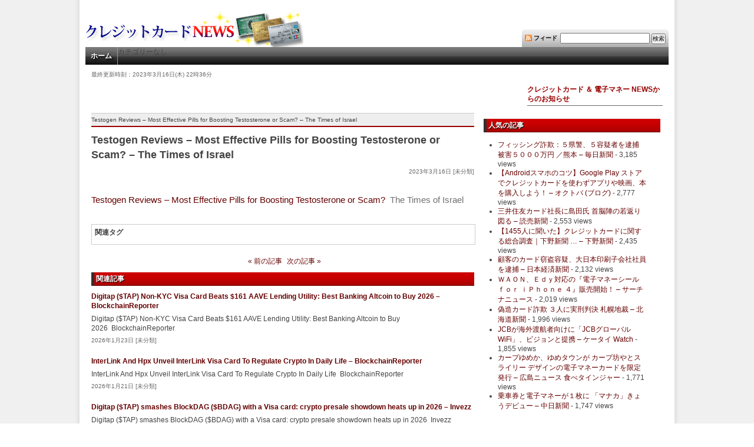

--- FILE ---
content_type: text/html; charset=UTF-8
request_url: https://card-news.com/255306.html
body_size: 7414
content:
<?xml version="1.0" encoding="utf-8"?>
<!DOCTYPE html PUBLIC "-//W3C//DTD XHTML 1.0 Transitional//EN" "http://www.w3.org/TR/xhtml1/DTD/xhtml1-transitional.dtd">
<html xmlns="http://www.w3.org/1999/xhtml" dir="ltr" lang="ja" xml:lang="ja">
<head>
<meta http-equiv="X-UA-Compatible" content="IE=emulateIE7" />
<meta http-equiv="content-type" content="text/html; charset=UTF-8" />
<meta http-equiv="content-script-type" content="text/javascript" />
<meta http-equiv="content-style-type" content="text/css" />
<title>Testogen Reviews – Most Effective Pills for Boosting Testosterone or Scam? &#8211; The Times of Israel | クレジットカード ＆ 電子マネー NEWS ： 最新のクレジットカードがわかる</title>
<link rel="stylesheet" href="https://card-news.com/wp-content/themes/portal_pure/style.css" type="text/css" media="screen" />
<link rel="alternate" type="application/rss+xml" title="クレジットカード ＆ 電子マネー NEWS RSS Feed" href="https://card-news.com/feed" />
<link rel="shortcut icon" href="https://card-news.com/wp-content/themes/portal_pure/img/favicon.ico" />
<link rel="pingback" href="https://card-news.com/xmlrpc.php" />
<script type="text/javascript" src="https://card-news.com/wp-content/themes/portal_pure/js/swfobject.js"></script>
<link rel='stylesheet' id='tweetable-frontend-css'  href='https://card-news.com/wp-content/plugins/tweetable/main_css.css?ver=3.0.5' type='text/css' media='all' />
<link rel='stylesheet' id='lightboxStyle-css'  href='https://card-news.com/wp-content/plugins/lightbox-plus/css/shadowed/colorbox.css?ver=2.0.2' type='text/css' media='screen' />
<script type='text/javascript' src='https://card-news.com/wp-includes/js/jquery/jquery.js?ver=1.4.2'></script>
<link rel="EditURI" type="application/rsd+xml" title="RSD" href="https://card-news.com/xmlrpc.php?rsd" />
<link rel="wlwmanifest" type="application/wlwmanifest+xml" href="https://card-news.com/wp-includes/wlwmanifest.xml" /> 
<link rel='index' title='クレジットカード ＆ 電子マネー NEWS' href='https://card-news.com' />
<link rel='start' title='“クレジットカード所得控除廃止を止めること” &#8211; innolife.net' href='https://card-news.com/14.html' />
<link rel='prev' title='Priceline VIP Rewards Visa Review – Forbes Advisor &#8211; Forbes' href='https://card-news.com/255288.html' />
<link rel='next' title='Cheltenham Gold Cup 2023: When is it, what TV channel is it on and &#8230; &#8211; The Telegraph' href='https://card-news.com/255304.html' />
<meta name="generator" content="WordPress 3.0.5" />
<link rel='shortlink' href='https://card-news.com/?p=255306' />

<!-- All in One SEO Pack 1.6.14.5 by Michael Torbert of Semper Fi Web Design[506,677] -->
<meta name="description" content="Testogen Reviews – Most Effective Pills for Boosting Testosterone or Scam?&nbsp;&nbsp;The Times of Israel" />
<link rel="canonical" href="https://card-news.com/255306.html" />
<!-- /all in one seo pack -->

<!-- Start Of Script Generated By WP-PostViews -->
<script type="text/javascript">
/* <![CDATA[ */
jQuery.ajax({type:'GET',url:'https://card-news.com/wp-admin/admin-ajax.php',data:'postviews_id=255306&action=postviews',cache:false});/* ]]> */
</script>
<!-- End Of Script Generated By WP-PostViews -->
<style type="text/css">.broken_link, a.broken_link {
	text-decoration: line-through;
}</style>
</head>

<body>
<!-- wrapper ***************************************** -->
<div id="wrapper">


<!-- header ***************************************** -->
<div id="header">
<h1><a href="https://card-news.com"><img src="https://card-news.com/wp-content/themes/portal_pure/img/layout/logo.gif" alt="クレジットカード ＆ 電子マネー NEWS｜クレジットカードと電子マネーの最新情報を提供します。" /></a></h1>

<!-- head_widget ***************************************** -->
<div id="head_widget">
			
			<div class="execphpwidget"><ul>
<li><a href="https://card-news.com/feed" class="icon_rss" target="_blank">フィード</a></li>
</ul>
<!-- search ****** -->
<div class="searchBox"> 
<form role="search" method="get" id="searchform" action="https://card-news.com" >
<input type="text" value="" name="s" id="s" class="searchText" />
<input name="submit" type="submit" class="searchBtn" alt="検索" value="検索" id="submit" />
</form> 
</div></div>
		</div><!-- head_widget END -->
</div><!-- header END -->

<div class="mainMenu">
<ul>
<li><a href="https://card-news.com/">ホーム</a></li>
<li>カテゴリーなし</li></ul>
</div>


<div id="contents">

<div id="infoBlock" class="clearfix">
<p class="update">最終更新時刻：2023年3月16日(木) 22時36分</p>
<div class="adWide">
			
			<div class="execphpwidget"></div>
		</div><!--adWide END--><div class="topInfo">
<p class="caption">クレジットカード ＆ 電子マネー NEWSからのお知らせ</p>
<ul>
</ul>
</div>
</div><!-- infoBlock END -->

<div id="mainBlock">
<div id="breadcrumb">
<!-- Breadcrumb NavXT 3.5.1 -->
Testogen Reviews – Most Effective Pills for Boosting Testosterone or Scam? &#8211; The Times of Israel</div>

<div class="entry">
<div class="entryHead">
<h2 class="caption_single">Testogen Reviews – Most Effective Pills for Boosting Testosterone or Scam? &#8211; The Times of Israel</h2>
<div class="metadata right">
2023年3月16日 [未分類]
</div>
</div>


<div class="entryBody">
<a href="https://news.google.com/rss/articles/[base64]?oc=5" >Testogen Reviews – Most Effective Pills for Boosting Testosterone or Scam?</a>&nbsp;&nbsp;<font color="#6f6f6f">The Times of Israel</font></div>

<div class="tags">
<p>関連タグ</p>
<ul>
</ul>
</div>



<div class="navigation">
<span class="prev"><a href="https://card-news.com/255288.html" rel="prev">&laquo; 前の記事</a></span>
<span class="next"><a href="https://card-news.com/255304.html" rel="next">次の記事 &raquo;</a></span>
</div>

<h3 class="caption_2">関連記事</h3>
<div class="summary">
<h3><a href="https://card-news.com/297335.html">
Digitap ($TAP) Non-KYC Visa Card Beats $161 AAVE Lending Utility: Best Banking Altcoin to Buy 2026 &#8211; BlockchainReporter</a></h3>
<p>Digitap ($TAP) Non-KYC Visa Card Beats $161 AAVE Lending Utility: Best Banking Altcoin to Buy 2026&nbsp;&nbsp;BlockchainReporter</p>
<div class="metadata">2026年1月23日 [未分類]</div>
</div>
<div class="summary">
<h3><a href="https://card-news.com/297231.html">
InterLink And Hpx Unveil InterLink Visa Card To Regulate Crypto In Daily Life &#8211; BlockchainReporter</a></h3>
<p>InterLink And Hpx Unveil InterLink Visa Card To Regulate Crypto In Daily Life&nbsp;&nbsp;BlockchainReporter</p>
<div class="metadata">2026年1月21日 [未分類]</div>
</div>
<div class="summary">
<h3><a href="https://card-news.com/297211.html">
Digitap ($TAP) smashes BlockDAG ($BDAG) with a Visa card: crypto presale showdown heats up in 2026 &#8211; Invezz</a></h3>
<p>Digitap ($TAP) smashes BlockDAG ($BDAG) with a Visa card: crypto presale showdown heats up in 2026&nbsp;&nbsp;Invezz</p>
<div class="metadata">2026年1月20日 [未分類]</div>
</div>
<div class="summary">
<h3><a href="https://card-news.com/297219.html">
Visa card rollout, $4 million presale: Digitap’s $TAP gets pitched against XRP and Remittix &#8211; TechStock²</a></h3>
<p>Visa card rollout, $4 million presale: Digitap’s $TAP gets pitched against XRP and Remittix&nbsp;&nbsp;TechStock²</p>
<div class="metadata">2026年1月20日 [未分類]</div>
</div>
<div class="summary">
<h3><a href="https://card-news.com/297204.html">
Ryt Bank Visa Card Gets Google Wallet Support &#8211; Lowyat.NET</a></h3>
<p>Ryt Bank Visa Card Gets Google Wallet Support&nbsp;&nbsp;Lowyat.NET</p>
<div class="metadata">2026年1月20日 [未分類]</div>
</div>

</div>

</div><!-- mainBlock END -->

<div id="sideBlock">

			
			<div class="execphpwidget"></div>
		

<div id="sidebar1">

<div class="contentsBox">
<h3 class="caption_2">人気の記事</h3>
<div class="contentsBody">
<ul>
<li><a href="https://card-news.com/762.html"  title="フィッシング詐欺：５県警、５容疑者を逮捕 被害５０００万円 ／熊本 &#8211; 毎日新聞">フィッシング詐欺：５県警、５容疑者を逮捕 被害５０００万円 ／熊本 &#8211; 毎日新聞</a> - 3,185 views</li><li><a href="https://card-news.com/12715.html"  title="【Androidスマホのコツ】Google Play ストアでクレジットカードを使わずアプリや映画、本を購入しよう！ &#8211; オクトバ (ブログ)">【Androidスマホのコツ】Google Play ストアでクレジットカードを使わずアプリや映画、本を購入しよう！ &#8211; オクトバ (ブログ)</a> - 2,777 views</li><li><a href="https://card-news.com/220.html"  title="三井住友カード社長に島田氏 首脳陣の若返り図る &#8211; 読売新聞">三井住友カード社長に島田氏 首脳陣の若返り図る &#8211; 読売新聞</a> - 2,553 views</li><li><a href="https://card-news.com/276264.html"  title="【1455人に聞いた】クレジットカードに関する総合調査｜下野新聞 &#8230; &#8211; 下野新聞">【1455人に聞いた】クレジットカードに関する総合調査｜下野新聞 &#8230; &#8211; 下野新聞</a> - 2,435 views</li><li><a href="https://card-news.com/7902.html"  title="顧客のカード窃盗容疑、大日本印刷子会社社員を逮捕 &#8211; 日本経済新聞">顧客のカード窃盗容疑、大日本印刷子会社社員を逮捕 &#8211; 日本経済新聞</a> - 2,132 views</li><li><a href="https://card-news.com/80.html"  title="ＷＡＯＮ、Ｅｄｙ対応の『電子マネーシール ｆｏｒ ｉＰｈｏｎｅ ４』販売開始！ &#8211; サーチナニュース">ＷＡＯＮ、Ｅｄｙ対応の『電子マネーシール ｆｏｒ ｉＰｈｏｎｅ ４』販売開始！ &#8211; サーチナニュース</a> - 2,019 views</li><li><a href="https://card-news.com/190.html"  title="偽造カード詐欺 ３人に実刑判決 札幌地裁 &#8211; 北海道新聞">偽造カード詐欺 ３人に実刑判決 札幌地裁 &#8211; 北海道新聞</a> - 1,996 views</li><li><a href="https://card-news.com/13839.html"  title="JCBが海外渡航者向けに「JCBグローバルWiFi」、ビジョンと提携 &#8211; ケータイ Watch">JCBが海外渡航者向けに「JCBグローバルWiFi」、ビジョンと提携 &#8211; ケータイ Watch</a> - 1,855 views</li><li><a href="https://card-news.com/8066.html"  title="カープゆめか、ゆめタウンが カープ坊やとスライリー デザインの電子マネーカードを限定発行 &#8211; 広島ニュース 食べタインジャー">カープゆめか、ゆめタウンが カープ坊やとスライリー デザインの電子マネーカードを限定発行 &#8211; 広島ニュース 食べタインジャー</a> - 1,771 views</li><li><a href="https://card-news.com/27.html"  title="乗車券と電子マネーが１枚に 「マナカ」きょうデビュー &#8211; 中日新聞">乗車券と電子マネーが１枚に 「マナカ」きょうデビュー &#8211; 中日新聞</a> - 1,747 views</li></ul>
</div></div>
<div class="contentsBox">
<h3 class="caption_2">旬なキーワード</h3>
<div class="contentsBody">
<div><a href='https://card-news.com/tag/%e3%82%a2%e3%83%97%e3%83%aa' class='tag-link-21401' title='173件のトピック' style='font-size: 9.037037037037pt;'>アプリ</a>
<a href='https://card-news.com/tag/%e3%82%ad%e3%83%a3%e3%83%83%e3%82%b7%e3%83%a5%e3%83%ac%e3%82%b9' class='tag-link-23701' title='659件のトピック' style='font-size: 16.555555555556pt;'>キャッシュレス</a>
<a href='https://card-news.com/tag/%e3%82%ad%e3%83%a3%e3%83%b3%e3%83%9a%e3%83%bc%e3%83%b3' class='tag-link-21345' title='185件のトピック' style='font-size: 9.4259259259259pt;'>キャンペーン</a>
<a href='https://card-news.com/tag/%e3%82%af%e3%83%ac%e3%82%b8%e3%83%83%e3%83%88' class='tag-link-21226' title='1,650件のトピック' style='font-size: 21.740740740741pt;'>クレジット</a>
<a href='https://card-news.com/tag/%e3%82%b3%e3%83%b3%e3%83%93%e3%83%8b' class='tag-link-21298' title='149件のトピック' style='font-size: 8.2592592592593pt;'>コンビニ</a>
<a href='https://card-news.com/tag/%e3%82%b9%e3%83%9e%e3%83%9b' class='tag-link-21474' title='273件のトピック' style='font-size: 11.62962962963pt;'>スマホ</a>
<a href='https://card-news.com/tag/%e3%83%89%e3%83%83%e3%83%88%e3%82%b3%e3%83%a0' class='tag-link-22721' title='147件のトピック' style='font-size: 8.1296296296296pt;'>ドットコム</a>
<a href='https://card-news.com/tag/%e3%83%8b%e3%83%95%e3%83%86%e3%82%a3' class='tag-link-23821' title='303件のトピック' style='font-size: 12.148148148148pt;'>ニフティ</a>
<a href='https://card-news.com/tag/%e3%83%97%e3%83%ac%e3%82%b9%e3%83%aa%e3%83%aa%e3%83%bc%e3%82%b9' class='tag-link-21458' title='166件のトピック' style='font-size: 8.7777777777778pt;'>プレスリリース</a>
<a href='https://card-news.com/tag/%e3%83%9d%e3%82%a4%e3%83%b3%e3%83%88' class='tag-link-21303' title='507件のトピック' style='font-size: 15.12962962963pt;'>ポイント</a>
<a href='https://card-news.com/tag/%e3%83%9e%e3%83%8d%e3%83%bc' class='tag-link-21296' title='1,754件のトピック' style='font-size: 22pt;'>マネー</a>
<a href='https://card-news.com/tag/%e4%b8%8d%e6%ad%a3' class='tag-link-21373' title='178件のトピック' style='font-size: 9.1666666666667pt;'>不正</a>
<a href='https://card-news.com/tag/%e5%b0%8e%e5%85%a5' class='tag-link-21460' title='320件のトピック' style='font-size: 12.537037037037pt;'>導入</a>
<a href='https://card-news.com/tag/%e6%8f%90%e6%90%ba' class='tag-link-21288' title='222件のトピック' style='font-size: 10.462962962963pt;'>提携</a>
<a href='https://card-news.com/tag/%e6%99%82%e4%ba%8b%e9%80%9a%e4%bf%a1' class='tag-link-21808' title='864件のトピック' style='font-size: 18.111111111111pt;'>時事通信</a>
<a href='https://card-news.com/tag/%e6%b1%ba%e6%b8%88' class='tag-link-21359' title='1,125件のトピック' style='font-size: 19.537037037037pt;'>決済</a>
<a href='https://card-news.com/tag/%e7%8f%be%e9%87%91' class='tag-link-21292' title='145件のトピック' style='font-size: 8pt;'>現金</a>
<a href='https://card-news.com/tag/%e7%99%ba%e8%a1%8c' class='tag-link-21291' title='322件のトピック' style='font-size: 12.537037037037pt;'>発行</a>
<a href='https://card-news.com/tag/%e9%80%ae%e6%8d%95' class='tag-link-21530' title='219件のトピック' style='font-size: 10.333333333333pt;'>逮捕</a>
<a href='https://card-news.com/tag/%e9%82%84%e5%85%83' class='tag-link-21520' title='229件のトピック' style='font-size: 10.592592592593pt;'>還元</a>
<a href='https://card-news.com/tag/and' class='tag-link-21143' title='398件のトピック' style='font-size: 13.703703703704pt;'>and</a>
<a href='https://card-news.com/tag/best' class='tag-link-21134' title='143件のトピック' style='font-size: 8pt;'>best</a>
<a href='https://card-news.com/tag/biglobe' class='tag-link-22318' title='259件のトピック' style='font-size: 11.240740740741pt;'>BIGLOBE</a>
<a href='https://card-news.com/tag/business' class='tag-link-21145' title='176件のトピック' style='font-size: 9.1666666666667pt;'>Business</a>
<a href='https://card-news.com/tag/card' class='tag-link-21130' title='1,243件のトピック' style='font-size: 20.055555555556pt;'>card</a>
<a href='https://card-news.com/tag/cards' class='tag-link-21137' title='292件のトピック' style='font-size: 12.018518518519pt;'>cards</a>
<a href='https://card-news.com/tag/credit' class='tag-link-21136' title='641件のトピック' style='font-size: 16.425925925926pt;'>credit</a>
<a href='https://card-news.com/tag/crypto' class='tag-link-21273' title='190件のトピック' style='font-size: 9.5555555555556pt;'>Crypto</a>
<a href='https://card-news.com/tag/debit' class='tag-link-21166' title='145件のトピック' style='font-size: 8pt;'>Debit</a>
<a href='https://card-news.com/tag/how' class='tag-link-21701' title='145件のトピック' style='font-size: 8pt;'>How</a>
<a href='https://card-news.com/tag/in' class='tag-link-21175' title='409件のトピック' style='font-size: 13.833333333333pt;'>in</a>
<a href='https://card-news.com/tag/jcb' class='tag-link-21281' title='375件のトピック' style='font-size: 13.444444444444pt;'>JCB</a>
<a href='https://card-news.com/tag/new' class='tag-link-21254' title='169件のトピック' style='font-size: 8.9074074074074pt;'>new</a>
<a href='https://card-news.com/tag/of' class='tag-link-21127' title='286件のトピック' style='font-size: 11.888888888889pt;'>of</a>
<a href='https://card-news.com/tag/on' class='tag-link-21123' title='179件のトピック' style='font-size: 9.2962962962963pt;'>on</a>
<a href='https://card-news.com/tag/pay' class='tag-link-21121' title='258件のトピック' style='font-size: 11.240740740741pt;'>Pay</a>
<a href='https://card-news.com/tag/pr' class='tag-link-21456' title='143件のトピック' style='font-size: 8pt;'>PR</a>
<a href='https://card-news.com/tag/rewards' class='tag-link-21135' title='157件のトピック' style='font-size: 8.5185185185185pt;'>rewards</a>
<a href='https://card-news.com/tag/the' class='tag-link-21133' title='590件のトピック' style='font-size: 15.907407407407pt;'>The</a>
<a href='https://card-news.com/tag/times' class='tag-link-21457' title='170件のトピック' style='font-size: 8.9074074074074pt;'>TIMES</a>
<a href='https://card-news.com/tag/to' class='tag-link-21125' title='758件のトピック' style='font-size: 17.333333333333pt;'>to</a>
<a href='https://card-news.com/tag/visa' class='tag-link-21180' title='1,257件のトピック' style='font-size: 20.185185185185pt;'>Visa</a>
<a href='https://card-news.com/tag/with' class='tag-link-21185' title='299件のトピック' style='font-size: 12.148148148148pt;'>with</a>
<a href='https://card-news.com/tag/yahoo' class='tag-link-21534' title='543件のトピック' style='font-size: 15.518518518519pt;'>Yahoo</a>
<a href='https://card-news.com/tag/you' class='tag-link-21193' title='151件のトピック' style='font-size: 8.2592592592593pt;'>You</a></div>
</div></div>

</div><!--sidebar1 END-->

<div id="sidebar2">

<div class="contentsBox">
<h3 class="caption_1">過去の記事</h3>
<div class="contentsBody">
			
			<div class="execphpwidget"><ul class="wp-archives">
<li><strong><a href="https://card-news.com/date/2026">2026</a>: </strong> <a href="https://card-news.com/date/2026/01" title="January 2026">01</a> <span class="emptymonth">02</span> <span class="emptymonth">03</span> <span class="emptymonth">04</span> <span class="emptymonth">05</span> <span class="emptymonth">06</span> <span class="emptymonth">07</span> <span class="emptymonth">08</span> <span class="emptymonth">09</span> <span class="emptymonth">10</span> <span class="emptymonth">11</span> <span class="emptymonth">12</span> </li>
<li><strong><a href="https://card-news.com/date/2025">2025</a>: </strong> <a href="https://card-news.com/date/2025/01" title="January 2025">01</a> <a href="https://card-news.com/date/2025/02" title="February 2025">02</a> <a href="https://card-news.com/date/2025/03" title="March 2025">03</a> <a href="https://card-news.com/date/2025/04" title="April 2025">04</a> <a href="https://card-news.com/date/2025/05" title="May 2025">05</a> <a href="https://card-news.com/date/2025/06" title="June 2025">06</a> <a href="https://card-news.com/date/2025/07" title="July 2025">07</a> <a href="https://card-news.com/date/2025/08" title="August 2025">08</a> <a href="https://card-news.com/date/2025/09" title="September 2025">09</a> <a href="https://card-news.com/date/2025/10" title="October 2025">10</a> <a href="https://card-news.com/date/2025/11" title="November 2025">11</a> <a href="https://card-news.com/date/2025/12" title="December 2025">12</a> </li>
<li><strong><a href="https://card-news.com/date/2024">2024</a>: </strong> <a href="https://card-news.com/date/2024/01" title="January 2024">01</a> <a href="https://card-news.com/date/2024/02" title="February 2024">02</a> <a href="https://card-news.com/date/2024/03" title="March 2024">03</a> <a href="https://card-news.com/date/2024/04" title="April 2024">04</a> <a href="https://card-news.com/date/2024/05" title="May 2024">05</a> <a href="https://card-news.com/date/2024/06" title="June 2024">06</a> <a href="https://card-news.com/date/2024/07" title="July 2024">07</a> <a href="https://card-news.com/date/2024/08" title="August 2024">08</a> <a href="https://card-news.com/date/2024/09" title="September 2024">09</a> <a href="https://card-news.com/date/2024/10" title="October 2024">10</a> <a href="https://card-news.com/date/2024/11" title="November 2024">11</a> <a href="https://card-news.com/date/2024/12" title="December 2024">12</a> </li>
<li><strong><a href="https://card-news.com/date/2023">2023</a>: </strong> <a href="https://card-news.com/date/2023/01" title="January 2023">01</a> <a href="https://card-news.com/date/2023/02" title="February 2023">02</a> <a href="https://card-news.com/date/2023/03" title="March 2023">03</a> <a href="https://card-news.com/date/2023/04" title="April 2023">04</a> <a href="https://card-news.com/date/2023/05" title="May 2023">05</a> <a href="https://card-news.com/date/2023/06" title="June 2023">06</a> <a href="https://card-news.com/date/2023/07" title="July 2023">07</a> <a href="https://card-news.com/date/2023/08" title="August 2023">08</a> <a href="https://card-news.com/date/2023/09" title="September 2023">09</a> <a href="https://card-news.com/date/2023/10" title="October 2023">10</a> <a href="https://card-news.com/date/2023/11" title="November 2023">11</a> <a href="https://card-news.com/date/2023/12" title="December 2023">12</a> </li>
<li><strong><a href="https://card-news.com/date/2022">2022</a>: </strong> <a href="https://card-news.com/date/2022/01" title="January 2022">01</a> <a href="https://card-news.com/date/2022/02" title="February 2022">02</a> <a href="https://card-news.com/date/2022/03" title="March 2022">03</a> <a href="https://card-news.com/date/2022/04" title="April 2022">04</a> <a href="https://card-news.com/date/2022/05" title="May 2022">05</a> <a href="https://card-news.com/date/2022/06" title="June 2022">06</a> <a href="https://card-news.com/date/2022/07" title="July 2022">07</a> <a href="https://card-news.com/date/2022/08" title="August 2022">08</a> <a href="https://card-news.com/date/2022/09" title="September 2022">09</a> <a href="https://card-news.com/date/2022/10" title="October 2022">10</a> <a href="https://card-news.com/date/2022/11" title="November 2022">11</a> <a href="https://card-news.com/date/2022/12" title="December 2022">12</a> </li>
<li><strong><a href="https://card-news.com/date/2021">2021</a>: </strong> <a href="https://card-news.com/date/2021/01" title="January 2021">01</a> <a href="https://card-news.com/date/2021/02" title="February 2021">02</a> <a href="https://card-news.com/date/2021/03" title="March 2021">03</a> <a href="https://card-news.com/date/2021/04" title="April 2021">04</a> <a href="https://card-news.com/date/2021/05" title="May 2021">05</a> <a href="https://card-news.com/date/2021/06" title="June 2021">06</a> <a href="https://card-news.com/date/2021/07" title="July 2021">07</a> <a href="https://card-news.com/date/2021/08" title="August 2021">08</a> <a href="https://card-news.com/date/2021/09" title="September 2021">09</a> <a href="https://card-news.com/date/2021/10" title="October 2021">10</a> <a href="https://card-news.com/date/2021/11" title="November 2021">11</a> <a href="https://card-news.com/date/2021/12" title="December 2021">12</a> </li>
<li><strong><a href="https://card-news.com/date/2020">2020</a>: </strong> <a href="https://card-news.com/date/2020/01" title="January 2020">01</a> <a href="https://card-news.com/date/2020/02" title="February 2020">02</a> <a href="https://card-news.com/date/2020/03" title="March 2020">03</a> <a href="https://card-news.com/date/2020/04" title="April 2020">04</a> <a href="https://card-news.com/date/2020/05" title="May 2020">05</a> <a href="https://card-news.com/date/2020/06" title="June 2020">06</a> <a href="https://card-news.com/date/2020/07" title="July 2020">07</a> <a href="https://card-news.com/date/2020/08" title="August 2020">08</a> <a href="https://card-news.com/date/2020/09" title="September 2020">09</a> <a href="https://card-news.com/date/2020/10" title="October 2020">10</a> <a href="https://card-news.com/date/2020/11" title="November 2020">11</a> <a href="https://card-news.com/date/2020/12" title="December 2020">12</a> </li>
<li><strong><a href="https://card-news.com/date/2019">2019</a>: </strong> <a href="https://card-news.com/date/2019/01" title="January 2019">01</a> <a href="https://card-news.com/date/2019/02" title="February 2019">02</a> <a href="https://card-news.com/date/2019/03" title="March 2019">03</a> <a href="https://card-news.com/date/2019/04" title="April 2019">04</a> <a href="https://card-news.com/date/2019/05" title="May 2019">05</a> <a href="https://card-news.com/date/2019/06" title="June 2019">06</a> <a href="https://card-news.com/date/2019/07" title="July 2019">07</a> <a href="https://card-news.com/date/2019/08" title="August 2019">08</a> <a href="https://card-news.com/date/2019/09" title="September 2019">09</a> <a href="https://card-news.com/date/2019/10" title="October 2019">10</a> <a href="https://card-news.com/date/2019/11" title="November 2019">11</a> <a href="https://card-news.com/date/2019/12" title="December 2019">12</a> </li>
<li><strong><a href="https://card-news.com/date/2018">2018</a>: </strong> <a href="https://card-news.com/date/2018/01" title="January 2018">01</a> <a href="https://card-news.com/date/2018/02" title="February 2018">02</a> <a href="https://card-news.com/date/2018/03" title="March 2018">03</a> <a href="https://card-news.com/date/2018/04" title="April 2018">04</a> <a href="https://card-news.com/date/2018/05" title="May 2018">05</a> <a href="https://card-news.com/date/2018/06" title="June 2018">06</a> <a href="https://card-news.com/date/2018/07" title="July 2018">07</a> <a href="https://card-news.com/date/2018/08" title="August 2018">08</a> <a href="https://card-news.com/date/2018/09" title="September 2018">09</a> <a href="https://card-news.com/date/2018/10" title="October 2018">10</a> <a href="https://card-news.com/date/2018/11" title="November 2018">11</a> <a href="https://card-news.com/date/2018/12" title="December 2018">12</a> </li>
<li><strong><a href="https://card-news.com/date/2017">2017</a>: </strong> <a href="https://card-news.com/date/2017/01" title="January 2017">01</a> <a href="https://card-news.com/date/2017/02" title="February 2017">02</a> <a href="https://card-news.com/date/2017/03" title="March 2017">03</a> <a href="https://card-news.com/date/2017/04" title="April 2017">04</a> <a href="https://card-news.com/date/2017/05" title="May 2017">05</a> <a href="https://card-news.com/date/2017/06" title="June 2017">06</a> <a href="https://card-news.com/date/2017/07" title="July 2017">07</a> <a href="https://card-news.com/date/2017/08" title="August 2017">08</a> <a href="https://card-news.com/date/2017/09" title="September 2017">09</a> <a href="https://card-news.com/date/2017/10" title="October 2017">10</a> <a href="https://card-news.com/date/2017/11" title="November 2017">11</a> <a href="https://card-news.com/date/2017/12" title="December 2017">12</a> </li>
<li><strong><a href="https://card-news.com/date/2016">2016</a>: </strong> <a href="https://card-news.com/date/2016/01" title="January 2016">01</a> <a href="https://card-news.com/date/2016/02" title="February 2016">02</a> <a href="https://card-news.com/date/2016/03" title="March 2016">03</a> <a href="https://card-news.com/date/2016/04" title="April 2016">04</a> <a href="https://card-news.com/date/2016/05" title="May 2016">05</a> <a href="https://card-news.com/date/2016/06" title="June 2016">06</a> <a href="https://card-news.com/date/2016/07" title="July 2016">07</a> <a href="https://card-news.com/date/2016/08" title="August 2016">08</a> <a href="https://card-news.com/date/2016/09" title="September 2016">09</a> <a href="https://card-news.com/date/2016/10" title="October 2016">10</a> <a href="https://card-news.com/date/2016/11" title="November 2016">11</a> <a href="https://card-news.com/date/2016/12" title="December 2016">12</a> </li>
<li><strong><a href="https://card-news.com/date/2015">2015</a>: </strong> <a href="https://card-news.com/date/2015/01" title="January 2015">01</a> <a href="https://card-news.com/date/2015/02" title="February 2015">02</a> <a href="https://card-news.com/date/2015/03" title="March 2015">03</a> <a href="https://card-news.com/date/2015/04" title="April 2015">04</a> <a href="https://card-news.com/date/2015/05" title="May 2015">05</a> <a href="https://card-news.com/date/2015/06" title="June 2015">06</a> <a href="https://card-news.com/date/2015/07" title="July 2015">07</a> <a href="https://card-news.com/date/2015/08" title="August 2015">08</a> <a href="https://card-news.com/date/2015/09" title="September 2015">09</a> <a href="https://card-news.com/date/2015/10" title="October 2015">10</a> <a href="https://card-news.com/date/2015/11" title="November 2015">11</a> <a href="https://card-news.com/date/2015/12" title="December 2015">12</a> </li>
<li><strong><a href="https://card-news.com/date/2014">2014</a>: </strong> <a href="https://card-news.com/date/2014/01" title="January 2014">01</a> <a href="https://card-news.com/date/2014/02" title="February 2014">02</a> <a href="https://card-news.com/date/2014/03" title="March 2014">03</a> <a href="https://card-news.com/date/2014/04" title="April 2014">04</a> <a href="https://card-news.com/date/2014/05" title="May 2014">05</a> <a href="https://card-news.com/date/2014/06" title="June 2014">06</a> <a href="https://card-news.com/date/2014/07" title="July 2014">07</a> <a href="https://card-news.com/date/2014/08" title="August 2014">08</a> <a href="https://card-news.com/date/2014/09" title="September 2014">09</a> <a href="https://card-news.com/date/2014/10" title="October 2014">10</a> <a href="https://card-news.com/date/2014/11" title="November 2014">11</a> <a href="https://card-news.com/date/2014/12" title="December 2014">12</a> </li>
<li><strong><a href="https://card-news.com/date/2013">2013</a>: </strong> <a href="https://card-news.com/date/2013/01" title="January 2013">01</a> <a href="https://card-news.com/date/2013/02" title="February 2013">02</a> <a href="https://card-news.com/date/2013/03" title="March 2013">03</a> <a href="https://card-news.com/date/2013/04" title="April 2013">04</a> <a href="https://card-news.com/date/2013/05" title="May 2013">05</a> <a href="https://card-news.com/date/2013/06" title="June 2013">06</a> <a href="https://card-news.com/date/2013/07" title="July 2013">07</a> <a href="https://card-news.com/date/2013/08" title="August 2013">08</a> <a href="https://card-news.com/date/2013/09" title="September 2013">09</a> <a href="https://card-news.com/date/2013/10" title="October 2013">10</a> <a href="https://card-news.com/date/2013/11" title="November 2013">11</a> <a href="https://card-news.com/date/2013/12" title="December 2013">12</a> </li>
<li><strong><a href="https://card-news.com/date/2012">2012</a>: </strong> <a href="https://card-news.com/date/2012/01" title="January 2012">01</a> <a href="https://card-news.com/date/2012/02" title="February 2012">02</a> <a href="https://card-news.com/date/2012/03" title="March 2012">03</a> <a href="https://card-news.com/date/2012/04" title="April 2012">04</a> <a href="https://card-news.com/date/2012/05" title="May 2012">05</a> <a href="https://card-news.com/date/2012/06" title="June 2012">06</a> <a href="https://card-news.com/date/2012/07" title="July 2012">07</a> <a href="https://card-news.com/date/2012/08" title="August 2012">08</a> <a href="https://card-news.com/date/2012/09" title="September 2012">09</a> <a href="https://card-news.com/date/2012/10" title="October 2012">10</a> <a href="https://card-news.com/date/2012/11" title="November 2012">11</a> <a href="https://card-news.com/date/2012/12" title="December 2012">12</a> </li>
<li><strong><a href="https://card-news.com/date/2011">2011</a>: </strong> <span class="emptymonth">01</span> <a href="https://card-news.com/date/2011/02" title="February 2011">02</a> <a href="https://card-news.com/date/2011/03" title="March 2011">03</a> <a href="https://card-news.com/date/2011/04" title="April 2011">04</a> <a href="https://card-news.com/date/2011/05" title="May 2011">05</a> <a href="https://card-news.com/date/2011/06" title="June 2011">06</a> <a href="https://card-news.com/date/2011/07" title="July 2011">07</a> <a href="https://card-news.com/date/2011/08" title="August 2011">08</a> <a href="https://card-news.com/date/2011/09" title="September 2011">09</a> <a href="https://card-news.com/date/2011/10" title="October 2011">10</a> <a href="https://card-news.com/date/2011/11" title="November 2011">11</a> <a href="https://card-news.com/date/2011/12" title="December 2011">12</a> </li>
<li><strong><a href="https://card-news.com/date/2010">2010</a>: </strong> <span class="emptymonth">01</span> <span class="emptymonth">02</span> <span class="emptymonth">03</span> <span class="emptymonth">04</span> <a href="https://card-news.com/date/2010/05" title="May 2010">05</a> <span class="emptymonth">06</span> <span class="emptymonth">07</span> <span class="emptymonth">08</span> <span class="emptymonth">09</span> <span class="emptymonth">10</span> <span class="emptymonth">11</span> <span class="emptymonth">12</span> </li>
<li><strong><a href="https://card-news.com/date/2009">2009</a>: </strong> <span class="emptymonth">01</span> <span class="emptymonth">02</span> <a href="https://card-news.com/date/2009/03" title="March 2009">03</a> <a href="https://card-news.com/date/2009/04" title="April 2009">04</a> <span class="emptymonth">05</span> <span class="emptymonth">06</span> <span class="emptymonth">07</span> <a href="https://card-news.com/date/2009/08" title="August 2009">08</a> <span class="emptymonth">09</span> <span class="emptymonth">10</span> <a href="https://card-news.com/date/2009/11" title="November 2009">11</a> <span class="emptymonth">12</span> </li>
<li><strong><a href="https://card-news.com/date/2008">2008</a>: </strong> <a href="https://card-news.com/date/2008/01" title="January 2008">01</a> <span class="emptymonth">02</span> <span class="emptymonth">03</span> <span class="emptymonth">04</span> <span class="emptymonth">05</span> <span class="emptymonth">06</span> <span class="emptymonth">07</span> <span class="emptymonth">08</span> <span class="emptymonth">09</span> <span class="emptymonth">10</span> <span class="emptymonth">11</span> <span class="emptymonth">12</span> </li>
<li><strong><a href="https://card-news.com/date/2006">2006</a>: </strong> <span class="emptymonth">01</span> <span class="emptymonth">02</span> <span class="emptymonth">03</span> <span class="emptymonth">04</span> <a href="https://card-news.com/date/2006/05" title="May 2006">05</a> <span class="emptymonth">06</span> <span class="emptymonth">07</span> <span class="emptymonth">08</span> <span class="emptymonth">09</span> <span class="emptymonth">10</span> <span class="emptymonth">11</span> <span class="emptymonth">12</span> </li>
<li><strong><a href="https://card-news.com/date/2005">2005</a>: </strong> <span class="emptymonth">01</span> <span class="emptymonth">02</span> <span class="emptymonth">03</span> <span class="emptymonth">04</span> <span class="emptymonth">05</span> <a href="https://card-news.com/date/2005/06" title="June 2005">06</a> <span class="emptymonth">07</span> <span class="emptymonth">08</span> <span class="emptymonth">09</span> <span class="emptymonth">10</span> <span class="emptymonth">11</span> <span class="emptymonth">12</span> </li>
<li><strong><a href="https://card-news.com/date/2003">2003</a>: </strong> <span class="emptymonth">01</span> <span class="emptymonth">02</span> <span class="emptymonth">03</span> <span class="emptymonth">04</span> <span class="emptymonth">05</span> <a href="https://card-news.com/date/2003/06" title="June 2003">06</a> <span class="emptymonth">07</span> <span class="emptymonth">08</span> <span class="emptymonth">09</span> <span class="emptymonth">10</span> <span class="emptymonth">11</span> <span class="emptymonth">12</span> </li>
</ul></div>
		</div></div>

</div><!--sidebar2 END-->
</div><!--sideBlock END-->
</div><!--contents END-->

<div id="foot_widget">
<div id="execphp-7" class="widget">
			
			<div class="execphpwidget"><a href="https://paymentnavi.com/" target="_blank">ペイメントナビ</a> | <a href="https://www.sankeibiz.jp/top.htm" target="_blank">SankeiBiz</a> | <a href="https://news.mynavi.jp/" target="_blank">マイコミニュース</a> | <a href="https://www.itmedia.co.jp/news/" target="_blank">ITmedia ニュース</a></div>
		</div>
</div>
<div class="mainMenu">
<ul>
<li><a href="https://card-news.com/">ホーム</a></li>
<li>カテゴリーなし</li></ul>
</div>
<!-- footer ***************************************** -->
<div id="footer">
<div class="copyright">Copyright © 2003-2026 クレジットカード ＆ 電子マネー NEWS. All Rights Reserved2.</div>

</div><!--footer END-->
</div><!--wrapper END-->
<script type='text/javascript' src='https://card-news.com/wp-content/plugins/lightbox-plus/js/jquery.colorbox-min.js?ver=1.3.17.2'></script>
<!-- Lightbox Plus v2.3 - 2011.08.11 - Message: 0-->
<script type="text/javascript">
jQuery(document).ready(function($){
  $("a[rel*=lightbox]").colorbox({opacity:0.8});
});
</script>

<!-- twitter follow badge by go2web20 -->
<script src='http://www.go2web20.net/twitterfollowbadge/1.0/badge.js' type='text/javascript'></script><script type='text/javascript' charset='utf-8'><!--
tfb.account = 'cardnewsJP';
tfb.label = 'follow-us';
tfb.color = '#35ccff';
tfb.side = 'r';
tfb.top = 136;
tfb.showbadge();
--></script>
<!-- end of twitter follow badge -->

<span id="noscripttags"><noscript><a href="http://ac7.i2i.jp/bin/nojslink?00646668" target="_blank"><img src="http://ac7.i2i.jp/bin/nojs.php?00646668&amp;guid=ON" border="0" /></a></noscript></span>
<script type="text/javascript" src="http://ac7.i2i.jp/bin/2nd_gets.php?00646668"></script>

<script type="text/javascript" language="javascript">
var yahoo_retargeting_id = '3E0QDNZMDV';
var yahoo_retargeting_label = '';
</script>
<script type="text/javascript" language="javascript" src="//b92.yahoo.co.jp/js/s_retargeting.js"></script>

</body>
</html>

--- FILE ---
content_type: text/css
request_url: https://card-news.com/wp-content/themes/portal_pure/css/print.css
body_size: 188
content:
@charset "UTF-8";
/***************************************************
	Print Style
--------------------------------------------------	
	●概要
	印刷時専用スタイル
	
	●許可
	ID/クラスの追加
	スタイルの適宜変更
	
***************************************************/
